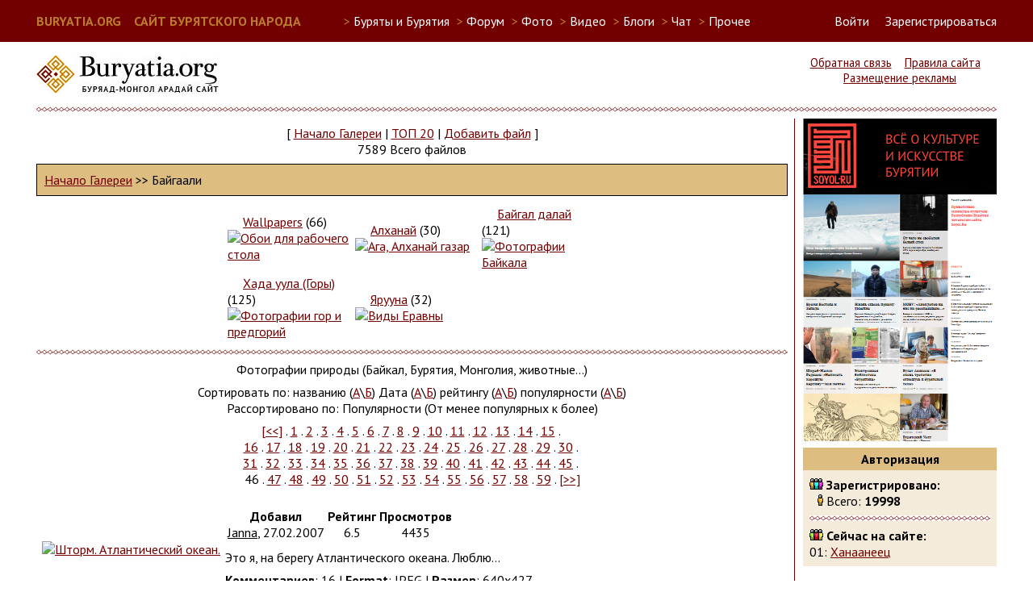

--- FILE ---
content_type: text/html; charset=UTF-8
request_url: https://buryatia.org/modules.php?op=modload&name=My_eGallery&file=index&do=showgall&gid=4&offset=270&orderby=hitsA
body_size: 8070
content:
<!DOCTYPE html>
<HTML>
<HEAD>
<TITLE>Сайт бурятского народа - Фотогалерея</TITLE>
<META NAME="DESCRIPTION" CONTENT="Сайт бурятского народа - Фотогалерея">
<meta charset="utf-8" />
<meta name="keywords" content="Бурятия, Buryatia, буддизм, Байкал, Baikal, Ulan-Ude, Улан-Удэ, буряты, бурятский" />
<meta name="robots" content="index, follow" />
<script src="https://ajax.googleapis.com/ajax/libs/jquery/2.1.3/jquery.min.js"></script>
<script>
  (function(i,s,o,g,r,a,m){i['GoogleAnalyticsObject']=r;i[r]=i[r]||function(){
  (i[r].q=i[r].q||[]).push(arguments)},i[r].l=1*new Date();a=s.createElement(o),
  m=s.getElementsByTagName(o)[0];a.async=1;a.src=g;m.parentNode.insertBefore(a,m)
  })(window,document,'script','//www.google-analytics.com/analytics.js','ga');

  ga('create', 'UA-260428-1', 'auto');
  ga('send', 'pageview');

</script>
<script type="text/javascript">
  function blockborder()
  {
    if (jQuery("#leftside").height() < jQuery("#rightside").height())
    {
      jQuery("#leftside").height(jQuery("#rightside").height());
    }
  }

  jQuery(document).ready(function()
  {
     blockborder();
  });
</script>
<link REL="shortcut icon" HREF="/images/favicon.ico" TYPE="image/x-icon">
<LINK REL="StyleSheet" HREF="/themes/sbn5/style/style.css" TYPE="text/css">
</HEAD>
<BODY>
<script type="text/javascript">
(function (d, w, c) {
    (w[c] = w[c] || []).push(function() {
        try {
            w.yaCounter28487181 = new Ya.Metrika({id:28487181,
                    webvisor:true,
                    clickmap:true,
                    trackLinks:true,
                    accurateTrackBounce:true});
        } catch(e) { }
    });

    var n = d.getElementsByTagName("script")[0],
        s = d.createElement("script"),
        f = function () { n.parentNode.insertBefore(s, n); };
    s.type = "text/javascript";
    s.async = true;
    s.src = (d.location.protocol == "https:" ? "https:" : "http:") + "//mc.yandex.ru/metrika/watch.js";

    if (w.opera == "[object Opera]") {
        d.addEventListener("DOMContentLoaded", f, false);
    } else { f(); }
})(document, window, "yandex_metrika_callbacks");
</script>
<noscript><div><img src="//mc.yandex.ru/watch/28487181" style="position:absolute; left:-9999px;" alt="" /></div></noscript>
  <div id="userbarfull">
  <div id="userbar">
    <div style="float:left; margin-right: 50px;">
      <a href="/" style="font-size:12pt; font-weight: bold; color:#b97d2b;">BURYATIA.ORG &nbsp;&nbsp; САЙТ БУРЯТСКОГО НАРОДА</a>
    </div>
    <div>
    <ul id="sitemenu">
      <li><span style="color:#b97d2b">&gt;</span> Буряты и Бурятия
        <ul>
          <li><a href="http://soyol.ru/" target="_blank">Soyol. Всё о культуре и искусстве Бурятии</a></li>
          <li><a href="http://buryad.fm/" target="_blank">Buryad.FM. Интернет-радио бурятской музыки</a></li>
          <!--<li><a href="http://radionutag.ru/" target="_blank">Радио Нютаг. Интернет-радио бурятской музыки</a></li>-->
          <li><a href="http://buryadxelen.com/" target="_blank">Электронный учебник бурятского языка</a></li>
          <li><a href="http://nomoihan.com/" target="_blank">Буряад Монгол Номойhан. Бурятская литература</a></li>
          <li><a href="http://buryat-lang.ru/" target="_blank">"Этигэл". Бурятско-русский онлайн словарь БГУ</a></li>
          <!--<li><a href="http://www.uulen.ru/" target="_blank">"Үүлэн". Бурятско-русский онлайн словарь</a></li>-->
          <li><a href="http://www.burweb.ru/" target="_blank">Бурятские книги. Burweb</a></li>
          <li><a href="http://bxr.wikipedia.org/" target="_blank">Бурятская Wikipedia</a></li>
          <li><a href="http://nom.buryat-lang.ru/" target="_blank">Учебник бурятского языка</a></li>
          <!--<li><a href="http://bayalig.ru/" target="_blank">Национальное телевидение Баялиг</a></li>-->
          <li><a href="http://ehehelen.ru/" target="_blank">Эхэ хэлэн - манай баялиг. Конкурсы бурятского языка</a></li>
          <li><a href="/applications.php">Бурятские мобильные приложения</a></li>
          <li><a href="/modules.php?name=Video&cat=11">Видео-уроки бурятского языка</a></li>
        </ul>
      </li>
      <li><span style="color:#b97d2b">&gt;</span> <a href="/modules.php?name=Forums">Форум</a></li>
      <li><span style="color:#b97d2b">&gt;</span> Фото
        <ul>
          <li><a href="/modules.php?name=My_eGallery">Новое</a></li>
          <li><a href="/modules.php?op=modload&name=My_eGallery&file=index&do=top">Лучшее</a></li>
          <li><a href="/modules.php?name=Flickr">Фото Бурятии в Flickr</a></li>
          <li><a href="/modules.php?name=Panoramio">Фото Бурятии в Panoramio</a></li>
          <li><a href="/modules.php?name=Instagram">Фото Бурятии в Instagram</a></li>
          <li><a href="/modules.php?name=YandexFotki">Фото Бурятии в Яндекс-фотки</a></li>
          <li><a href="https://basagan.buryatia.org/">Мүнөөдэрэй басаган</a></li>
        </ul>
      <li><span style="color:#b97d2b">&gt;</span> <a href="/modules.php?name=Video">Видео</a></li>
      <li><span style="color:#b97d2b">&gt;</span> <a href="/modules.php?name=Journal">Блоги</a></li>
      <li><span style="color:#b97d2b">&gt;</span> <a href="/modules.php?name=SPChat">Чат</a></li>
      <li><span style="color:#b97d2b">&gt;</span> Прочее
        <ul>
          <li><a href="/modules.php?name=NukeC">Объявления</a></li>
          <li><a href="/modules.php?name=Downloads">Файлы</a></li>
          <li><a href="/modules.php?name=Web_Links">Ссылки</a></li>
          <li><a href="/modules.php?name=Horoscope">Гороскоп зодиак</a></li>
          <li><a href="/modules.php?name=TibetHoroscope">Тибетский гороскоп</a></li>
          <li><a href="/modules.php?name=NukeJokes">Анекдоты</a></li>
          <li><a href="/modules.php?name=Games">Игры</a></li>
          <!--<li><a href="/modules.php?name=Maps">Карты</a></li>-->
          <li><a href="/modules.php?name=4ncalendar">Календарь</a></li>
          <li><a href="https://chat.buryatia.org/">Чат 2</a></li>
        </ul>
      <li>
    </ul>
    </div>
    <div id="loginbar" style="display: inline; float:right;">
      <a href="modules.php?name=Your_Account" id="linkloginform" onclick="showloginform()">Войти</a> &nbsp; &nbsp; <a href="modules.php?name=Your_Account&op=new_user">Зарегистрироваться</a>
    </div>
    <a name="lf"></a><div id="loginform">
      <form action="/modules.php?name=Your_Account" method="post">
        <input type="text" name="username" maxlength="25" class="loginforminput"><label for="username"> &nbsp; логин</label><br/>
        <input type="password" name="user_password" maxlength="20" class="loginforminput"><label for="user_password"> &nbsp; пароль</label><br/><br/>
        <input type="hidden" name="op" value="login">
        <input type="hidden" name="redirect" value="/modules.php?op=modload&name=My_eGallery&file=index&do=showgall&gid=4&offset=270&orderby=hitsA">
        <input type="submit" value="Войти"> &nbsp;&nbsp;<a href="" onClick="document.getElementById('loginform').style.display = 'none';" style="color:#720000">Закрыть</a>
      </form>
    </div>
    <script type="text/javascript">
      document.getElementById('linkloginform').href = "#lf";
      function showloginform() {
      	slf = document.getElementById('loginform');
      	slf.style.left = window.innerWidth-((window.innerWidth-1190)/2)-220+'px';
      	slf.style.display = 'block';
      }
    </script>
  </div>
  </div>

  <div id="headerleft">
    <a href="/"><img src="/themes/sbn5/images/logo.jpg" alt="Логотип buryatia.org"></a>
  </div>

  <div id="headerright">
    <a href="modules.php?name=Feedback">Обратная связь</a> &nbsp;&nbsp; <a href="/rules.php">Правила сайта</a> &nbsp;&nbsp; <a href="/adv.php">Размещение рекламы</a>
  </div>
  <div style="clear: both;"><hr/></div>
  <div id="content">
    <div id="leftside">
<div class="Block1">
<p align="center"><p align=center><font class="V">[ </font> <a class="V" href="modules.php?op=modload&name=My_eGallery&file=index">Начало Галереи</a> <font class="V">|</font> <a class="V" href="modules.php?op=modload&name=My_eGallery&file=index&do=top">TOП 20</a> <font class="V">|</font> <a class="V" href="modules.php?op=modload&name=My_eGallery&file=index&do=upload">Добавить файл</a> <font class="V"> ]</font><br><font class="V">7589 Всего файлов</font></p></p><p align="center"><table width=100% border=0 cellspacing=1 cellpadding=0 bgcolor=black><tr><td><table width=100% border=0 cellspacing=1 cellpadding=8 bgcolor="#DDBD80"><tr><td><a class="V" href="modules.php?op=modload&name=My_eGallery&file=index">Начало Галереи</a><font class="V"> &gt;&gt; Байгаали</font></td></tr></table></td></tr></table></p><p align="center"><table border="0" width="50%" align="center" cellpadding="2"><tr><td width="34%"><font class="V"><img src="modules/My_eGallery/images/folder.gif" width=15 height=13 border=0> <a class="V" href="modules.php?op=modload&name=My_eGallery&file=index&do=showgall&gid=24">Wallpapers</a> (66)  
</font>
<br><a class="V" href="modules.php?op=modload&name=My_eGallery&file=index&do=showgall&gid=24"><img src="modules/My_eGallery/gallery/nature/naturewallpapers/gallery.gif" width="40" border="0" alt="Обои для рабочего стола"></a></td><td width="34%"><font class="V"><img src="modules/My_eGallery/images/folder.gif" width=15 height=13 border=0> <a class="V" href="modules.php?op=modload&name=My_eGallery&file=index&do=showgall&gid=82">Алханай</a> (30)  
</font>
<br><a class="V" href="modules.php?op=modload&name=My_eGallery&file=index&do=showgall&gid=82"><img src="modules/My_eGallery/gallery/nature/naturealkhanai/tamgaDGskan79x79pix.gif" width="40" border="0" alt="Ага, Алханай газар"></a></td><td width="34%"><font class="V"><img src="modules/My_eGallery/images/folder.gif" width=15 height=13 border=0> <a class="V" href="modules.php?op=modload&name=My_eGallery&file=index&do=showgall&gid=18">Байгал далай</a> (121)  
</font>
<br><a class="V" href="modules.php?op=modload&name=My_eGallery&file=index&do=showgall&gid=18"><img src="modules/My_eGallery/gallery/nature/Baikal/gallery.gif" width="40" border="0" alt="Фотографии Байкала"></a></td></tr><tr><td width="34%"><font class="V"><img src="modules/My_eGallery/images/folder.gif" width=15 height=13 border=0> <a class="V" href="modules.php?op=modload&name=My_eGallery&file=index&do=showgall&gid=19">Хада уула (Горы)</a> (125)  
</font>
<br><a class="V" href="modules.php?op=modload&name=My_eGallery&file=index&do=showgall&gid=19"><img src="modules/My_eGallery/gallery/nature/mountain/gallery.gif" width="40" border="0" alt="Фотографии гор и предгорий"></a></td><td width="34%"><font class="V"><img src="modules/My_eGallery/images/folder.gif" width=15 height=13 border=0> <a class="V" href="modules.php?op=modload&name=My_eGallery&file=index&do=showgall&gid=75">Ярууна</a> (32)  
</font>
<br><a class="V" href="modules.php?op=modload&name=My_eGallery&file=index&do=showgall&gid=75"><img src="modules/My_eGallery/gallery/nature/natureYaruuna/gallery.gif" width="40" border="0" alt="Виды Еравны"></a></td></tr></table><hr></p><p align="center"><font class="V">Фотографии природы (Байкал, Бурятия, Монголия, животные...)</font></p>
<p align="center"><font class="tiny">Сортировать по: названию (<a class="V" href="modules.php?op=modload&name=My_eGallery&file=index&do=showgall&gid=4&offset=&orderby=titleA">А</a>\<a href="modules.php?op=modload&name=My_eGallery&file=index&do=showgall&gid=4&offset=&orderby=titleD">Б</a>) Дата (<a class="V" href="modules.php?op=modload&name=My_eGallery&file=index&do=showgall&gid=4&offset=&orderby=dateA">А</a>\<a href="modules.php?op=modload&name=My_eGallery&file=index&do=showgall&gid=4&offset=&orderby=dateD">Б</a>) рейтингу (<a class="V" href="modules.php?op=modload&name=My_eGallery&file=index&do=showgall&gid=4&offset=&orderby=ratingA">А</a>\<a href="modules.php?op=modload&name=My_eGallery&file=index&do=showgall&gid=4&offset=&orderby=ratingD">Б</a>) популярности (<a class="V" href="modules.php?op=modload&name=My_eGallery&file=index&do=showgall&gid=4&offset=&orderby=hitsA">А</a>\<a href="modules.php?op=modload&name=My_eGallery&file=index&do=showgall&gid=4&offset=&orderby=hitsD">Б</a>) <br>Рассортировано по: Популярности (От менее популярных к более)</font></p><p align="center"><a class="V" href="modules.php?op=modload&name=My_eGallery&file=index&do=showgall&gid=4&offset=264&orderby=hitsA">[&lt;&lt;]</a>&nbsp;.&nbsp;<a class="V" href="modules.php?op=modload&name=My_eGallery&file=index&do=showgall&gid=4&offset=0&orderby=hitsA">1</a>&nbsp;.&nbsp;<a class="V" href="modules.php?op=modload&name=My_eGallery&file=index&do=showgall&gid=4&offset=6&orderby=hitsA">2</a>&nbsp;.&nbsp;<a class="V" href="modules.php?op=modload&name=My_eGallery&file=index&do=showgall&gid=4&offset=12&orderby=hitsA">3</a>&nbsp;.&nbsp;<a class="V" href="modules.php?op=modload&name=My_eGallery&file=index&do=showgall&gid=4&offset=18&orderby=hitsA">4</a>&nbsp;.&nbsp;<a class="V" href="modules.php?op=modload&name=My_eGallery&file=index&do=showgall&gid=4&offset=24&orderby=hitsA">5</a>&nbsp;.&nbsp;<a class="V" href="modules.php?op=modload&name=My_eGallery&file=index&do=showgall&gid=4&offset=30&orderby=hitsA">6</a>&nbsp;.&nbsp;<a class="V" href="modules.php?op=modload&name=My_eGallery&file=index&do=showgall&gid=4&offset=36&orderby=hitsA">7</a>&nbsp;.&nbsp;<a class="V" href="modules.php?op=modload&name=My_eGallery&file=index&do=showgall&gid=4&offset=42&orderby=hitsA">8</a>&nbsp;.&nbsp;<a class="V" href="modules.php?op=modload&name=My_eGallery&file=index&do=showgall&gid=4&offset=48&orderby=hitsA">9</a>&nbsp;.&nbsp;<a class="V" href="modules.php?op=modload&name=My_eGallery&file=index&do=showgall&gid=4&offset=54&orderby=hitsA">10</a>&nbsp;.&nbsp;<a class="V" href="modules.php?op=modload&name=My_eGallery&file=index&do=showgall&gid=4&offset=60&orderby=hitsA">11</a>&nbsp;.&nbsp;<a class="V" href="modules.php?op=modload&name=My_eGallery&file=index&do=showgall&gid=4&offset=66&orderby=hitsA">12</a>&nbsp;.&nbsp;<a class="V" href="modules.php?op=modload&name=My_eGallery&file=index&do=showgall&gid=4&offset=72&orderby=hitsA">13</a>&nbsp;.&nbsp;<a class="V" href="modules.php?op=modload&name=My_eGallery&file=index&do=showgall&gid=4&offset=78&orderby=hitsA">14</a>&nbsp;.&nbsp;<a class="V" href="modules.php?op=modload&name=My_eGallery&file=index&do=showgall&gid=4&offset=84&orderby=hitsA">15</a>&nbsp;.&nbsp;<br><a class="V" href="modules.php?op=modload&name=My_eGallery&file=index&do=showgall&gid=4&offset=90&orderby=hitsA">16</a>&nbsp;.&nbsp;<a class="V" href="modules.php?op=modload&name=My_eGallery&file=index&do=showgall&gid=4&offset=96&orderby=hitsA">17</a>&nbsp;.&nbsp;<a class="V" href="modules.php?op=modload&name=My_eGallery&file=index&do=showgall&gid=4&offset=102&orderby=hitsA">18</a>&nbsp;.&nbsp;<a class="V" href="modules.php?op=modload&name=My_eGallery&file=index&do=showgall&gid=4&offset=108&orderby=hitsA">19</a>&nbsp;.&nbsp;<a class="V" href="modules.php?op=modload&name=My_eGallery&file=index&do=showgall&gid=4&offset=114&orderby=hitsA">20</a>&nbsp;.&nbsp;<a class="V" href="modules.php?op=modload&name=My_eGallery&file=index&do=showgall&gid=4&offset=120&orderby=hitsA">21</a>&nbsp;.&nbsp;<a class="V" href="modules.php?op=modload&name=My_eGallery&file=index&do=showgall&gid=4&offset=126&orderby=hitsA">22</a>&nbsp;.&nbsp;<a class="V" href="modules.php?op=modload&name=My_eGallery&file=index&do=showgall&gid=4&offset=132&orderby=hitsA">23</a>&nbsp;.&nbsp;<a class="V" href="modules.php?op=modload&name=My_eGallery&file=index&do=showgall&gid=4&offset=138&orderby=hitsA">24</a>&nbsp;.&nbsp;<a class="V" href="modules.php?op=modload&name=My_eGallery&file=index&do=showgall&gid=4&offset=144&orderby=hitsA">25</a>&nbsp;.&nbsp;<a class="V" href="modules.php?op=modload&name=My_eGallery&file=index&do=showgall&gid=4&offset=150&orderby=hitsA">26</a>&nbsp;.&nbsp;<a class="V" href="modules.php?op=modload&name=My_eGallery&file=index&do=showgall&gid=4&offset=156&orderby=hitsA">27</a>&nbsp;.&nbsp;<a class="V" href="modules.php?op=modload&name=My_eGallery&file=index&do=showgall&gid=4&offset=162&orderby=hitsA">28</a>&nbsp;.&nbsp;<a class="V" href="modules.php?op=modload&name=My_eGallery&file=index&do=showgall&gid=4&offset=168&orderby=hitsA">29</a>&nbsp;.&nbsp;<a class="V" href="modules.php?op=modload&name=My_eGallery&file=index&do=showgall&gid=4&offset=174&orderby=hitsA">30</a>&nbsp;.&nbsp;<br><a class="V" href="modules.php?op=modload&name=My_eGallery&file=index&do=showgall&gid=4&offset=180&orderby=hitsA">31</a>&nbsp;.&nbsp;<a class="V" href="modules.php?op=modload&name=My_eGallery&file=index&do=showgall&gid=4&offset=186&orderby=hitsA">32</a>&nbsp;.&nbsp;<a class="V" href="modules.php?op=modload&name=My_eGallery&file=index&do=showgall&gid=4&offset=192&orderby=hitsA">33</a>&nbsp;.&nbsp;<a class="V" href="modules.php?op=modload&name=My_eGallery&file=index&do=showgall&gid=4&offset=198&orderby=hitsA">34</a>&nbsp;.&nbsp;<a class="V" href="modules.php?op=modload&name=My_eGallery&file=index&do=showgall&gid=4&offset=204&orderby=hitsA">35</a>&nbsp;.&nbsp;<a class="V" href="modules.php?op=modload&name=My_eGallery&file=index&do=showgall&gid=4&offset=210&orderby=hitsA">36</a>&nbsp;.&nbsp;<a class="V" href="modules.php?op=modload&name=My_eGallery&file=index&do=showgall&gid=4&offset=216&orderby=hitsA">37</a>&nbsp;.&nbsp;<a class="V" href="modules.php?op=modload&name=My_eGallery&file=index&do=showgall&gid=4&offset=222&orderby=hitsA">38</a>&nbsp;.&nbsp;<a class="V" href="modules.php?op=modload&name=My_eGallery&file=index&do=showgall&gid=4&offset=228&orderby=hitsA">39</a>&nbsp;.&nbsp;<a class="V" href="modules.php?op=modload&name=My_eGallery&file=index&do=showgall&gid=4&offset=234&orderby=hitsA">40</a>&nbsp;.&nbsp;<a class="V" href="modules.php?op=modload&name=My_eGallery&file=index&do=showgall&gid=4&offset=240&orderby=hitsA">41</a>&nbsp;.&nbsp;<a class="V" href="modules.php?op=modload&name=My_eGallery&file=index&do=showgall&gid=4&offset=246&orderby=hitsA">42</a>&nbsp;.&nbsp;<a class="V" href="modules.php?op=modload&name=My_eGallery&file=index&do=showgall&gid=4&offset=252&orderby=hitsA">43</a>&nbsp;.&nbsp;<a class="V" href="modules.php?op=modload&name=My_eGallery&file=index&do=showgall&gid=4&offset=258&orderby=hitsA">44</a>&nbsp;.&nbsp;<a class="V" href="modules.php?op=modload&name=My_eGallery&file=index&do=showgall&gid=4&offset=264&orderby=hitsA">45</a>&nbsp;.&nbsp;<br><font class="V">46&nbsp;.&nbsp;</font><a class="V" href="modules.php?op=modload&name=My_eGallery&file=index&do=showgall&gid=4&offset=276&orderby=hitsA">47</a>&nbsp;.&nbsp;<a class="V" href="modules.php?op=modload&name=My_eGallery&file=index&do=showgall&gid=4&offset=282&orderby=hitsA">48</a>&nbsp;.&nbsp;<a class="V" href="modules.php?op=modload&name=My_eGallery&file=index&do=showgall&gid=4&offset=288&orderby=hitsA">49</a>&nbsp;.&nbsp;<a class="V" href="modules.php?op=modload&name=My_eGallery&file=index&do=showgall&gid=4&offset=294&orderby=hitsA">50</a>&nbsp;.&nbsp;<a class="V" href="modules.php?op=modload&name=My_eGallery&file=index&do=showgall&gid=4&offset=300&orderby=hitsA">51</a>&nbsp;.&nbsp;<a class="V" href="modules.php?op=modload&name=My_eGallery&file=index&do=showgall&gid=4&offset=306&orderby=hitsA">52</a>&nbsp;.&nbsp;<a class="V" href="modules.php?op=modload&name=My_eGallery&file=index&do=showgall&gid=4&offset=312&orderby=hitsA">53</a>&nbsp;.&nbsp;<a class="V" href="modules.php?op=modload&name=My_eGallery&file=index&do=showgall&gid=4&offset=318&orderby=hitsA">54</a>&nbsp;.&nbsp;<a class="V" href="modules.php?op=modload&name=My_eGallery&file=index&do=showgall&gid=4&offset=324&orderby=hitsA">55</a>&nbsp;.&nbsp;<a class="V" href="modules.php?op=modload&name=My_eGallery&file=index&do=showgall&gid=4&offset=330&orderby=hitsA">56</a>&nbsp;.&nbsp;<a class="V" href="modules.php?op=modload&name=My_eGallery&file=index&do=showgall&gid=4&offset=336&orderby=hitsA">57</a>&nbsp;.&nbsp;<a class="V" href="modules.php?op=modload&name=My_eGallery&file=index&do=showgall&gid=4&offset=342&orderby=hitsA">58</a>&nbsp;.&nbsp;<a class="V" href="modules.php?op=modload&name=My_eGallery&file=index&do=showgall&gid=4&offset=348&orderby=hitsA">59</a>&nbsp;.&nbsp;<a class="V" href="modules.php?op=modload&name=My_eGallery&file=index&do=showgall&gid=4&offset=276&orderby=hitsA">[&gt;&gt;]</a></p><table border="0" width="100%" align="center" cellpadding="2"><tr><td width="100%"><table border="0" cellpadding="3" cellspacing="0">
<tr>
 <td>
  <a class="V" href="modules.php?op=modload&name=My_eGallery&file=index&do=showpic&pid=5098&orderby=hitsA"><img src="modules/My_eGallery/gallery/nature/thumb/Altantic_Ocean.jpg" width="200" alt="Шторм. Атлантический океан." border="0" align="MIDDLE"></a>
 </td>
 <td valign="top">
 <p>
  <table>
  <tr>
   <td align="center"><font class="V"><b>Добавил</b></font><br><u>Janna</u>, <font class="V">27.02.2007</font></td>
   <td align="center"><font class="V"><b>Рейтинг</b><br>6.5</font></td>
   <td align="center"><font class="V"><b>Просмотров</b><br>4435</font></td>
   <td align="center"></td>
  </tr>
 </table>
 </p>
 <p><font class="V">Это я, на берегу Атлантического океана. Люблю...</font>
</p>
 <p><font class="V"><b>Комментариев</b>: 16</font> | <font class="V"><b>Format</b>: JPEG</font> | <font class="V"><b>Размер</b>: 640x427</font></p>
 </td>
</tr>
</table></td></tr><tr><td width="100%"><table border="0" cellpadding="3" cellspacing="0">
<tr>
 <td>
  <a class="V" href="modules.php?op=modload&name=My_eGallery&file=index&do=showpic&pid=6383&orderby=hitsA"><img src="modules/My_eGallery/gallery/nature/thumb/leksa391808_p9140136.jpg" width="200" alt="Байкал" border="0" align="MIDDLE"></a>
 </td>
 <td valign="top">
 <p>
  <table>
  <tr>
   <td align="center"><font class="V"><b>Добавил</b></font><br><u>Leksa</u>, <font class="V">21.11.2007</font></td>
   <td align="center"><font class="V"><b>Рейтинг</b><br>5.66</font></td>
   <td align="center"><font class="V"><b>Просмотров</b><br>4439</font></td>
   <td align="center"></td>
  </tr>
 </table>
 </p>
 <p><font class="V">Ну где еще можно увидеть такую красоту, такое...</font>
</p>
 <p><font class="V"><b>Комментариев</b>: 8</font> | <font class="V"><b>Format</b>: JPEG</font> | <font class="V"><b>Размер</b>: 1200x900</font></p>
 </td>
</tr>
</table></td></tr><tr><td width="100%"><table border="0" cellpadding="3" cellspacing="0">
<tr>
 <td>
  <a class="V" href="modules.php?op=modload&name=My_eGallery&file=index&do=showpic&pid=1606&orderby=hitsA"><img src="modules/My_eGallery/gallery/nature/thumb/Sayan_Mounts_05_.JPG" width="200" alt="Саяны" border="0" align="MIDDLE"></a>
 </td>
 <td valign="top">
 <p>
  <table>
  <tr>
   <td align="center"><font class="V"><b>Добавил</b></font><br><u>delpiero</u>, <font class="V">18.07.2005</font></td>
   <td align="center"><font class="V"><b>Рейтинг</b><br>5</font></td>
   <td align="center"><font class="V"><b>Просмотров</b><br>4441</font></td>
   <td align="center"></td>
  </tr>
 </table>
 </p>
 <p><font class="V">Ну что, собственно, еще добавлять - наслаждайтесь!</font>
</p>
 <p><font class="V"><b>Комментариев</b>: 5</font> | <font class="V"><b>Format</b>: JPEG</font> | <font class="V"><b>Размер</b>: 448x336</font></p>
 </td>
</tr>
</table></td></tr><tr><td width="100%"><table border="0" cellpadding="3" cellspacing="0">
<tr>
 <td>
  <a class="V" href="modules.php?op=modload&name=My_eGallery&file=index&do=showpic&pid=1285&orderby=hitsA"><img src="modules/My_eGallery/gallery/nature/thumb/dinosaur.jpg" width="200" alt="Динозавры" border="0" align="MIDDLE"></a>
 </td>
 <td valign="top">
 <p>
  <table>
  <tr>
   <td align="center"><font class="V"><b>Добавил</b></font><br><u>enhd</u>, <font class="V">05.04.2005</font></td>
   <td align="center"><font class="V"><b>Рейтинг</b><br>0</font></td>
   <td align="center"><font class="V"><b>Просмотров</b><br>4442</font></td>
   <td align="center"></td>
  </tr>
 </table>
 </p>
 <p><font class="V">Динозавровая кость на долине...</font>
</p>
 <p><font class="V"><b>Комментариев</b>: 5</font> | <font class="V"><b>Format</b>: JPEG</font> | <font class="V"><b>Размер</b>: 480x640</font></p>
 </td>
</tr>
</table></td></tr><tr><td width="100%"><table border="0" cellpadding="3" cellspacing="0">
<tr>
 <td>
  <a class="V" href="modules.php?op=modload&name=My_eGallery&file=index&do=showpic&pid=5742&orderby=hitsA"><img src="modules/My_eGallery/gallery/nature/thumb/enhd466923_mongolia05.jpg" width="200" alt="Родина" border="0" align="MIDDLE"></a>
 </td>
 <td valign="top">
 <p>
  <table>
  <tr>
   <td align="center"><font class="V"><b>Добавил</b></font><br><u>enhd</u>, <font class="V">22.06.2007</font></td>
   <td align="center"><font class="V"><b>Рейтинг</b><br>5.5</font></td>
   <td align="center"><font class="V"><b>Просмотров</b><br>4444</font></td>
   <td align="center"></td>
  </tr>
 </table>
 </p>
 <p><font class="V">Монгол эх орон - Родина моя Монголия.</font>
</p>
 <p><font class="V"><b>Комментариев</b>: 8</font> | <font class="V"><b>Format</b>: JPEG</font> | <font class="V"><b>Размер</b>: 551x338</font></p>
 </td>
</tr>
</table></td></tr><tr><td width="100%"><table border="0" cellpadding="3" cellspacing="0">
<tr>
 <td>
  <a class="V" href="modules.php?op=modload&name=My_eGallery&file=index&do=showpic&pid=6306&orderby=hitsA"><img src="modules/My_eGallery/gallery/nature/thumb/horidoimergen_2214622_img_1596.jpg" width="200" alt="Hubusgul dalai" border="0" align="MIDDLE"></a>
 </td>
 <td valign="top">
 <p>
  <table>
  <tr>
   <td align="center"><font class="V"><b>Добавил</b></font><br><u>HORIDOIMERGEN_2</u>, <font class="V">28.10.2007</font></td>
   <td align="center"><font class="V"><b>Рейтинг</b><br>6</font></td>
   <td align="center"><font class="V"><b>Просмотров</b><br>4446</font></td>
   <td align="center"></td>
  </tr>
 </table>
 </p>
 <p><font class="V">Hubusgul dalaie zah hizgaarni haragdnagui. Baigal shengi huretei.</font>
</p>
 <p><font class="V"><b>Комментариев</b>: 2</font> | <font class="V"><b>Format</b>: JPEG</font> | <font class="V"><b>Размер</b>: 800x600</font></p>
 </td>
</tr>
</table></td></tr><tr></tr></table><center><br><a class="V" href="modules.php?op=modload&name=My_eGallery&file=index&do=showgall&gid=4&offset=264&orderby=hitsA">[&lt;&lt;]</a>&nbsp;.&nbsp;<a class="V" href="modules.php?op=modload&name=My_eGallery&file=index&do=showgall&gid=4&offset=0&orderby=hitsA">1</a>&nbsp;.&nbsp;<a class="V" href="modules.php?op=modload&name=My_eGallery&file=index&do=showgall&gid=4&offset=6&orderby=hitsA">2</a>&nbsp;.&nbsp;<a class="V" href="modules.php?op=modload&name=My_eGallery&file=index&do=showgall&gid=4&offset=12&orderby=hitsA">3</a>&nbsp;.&nbsp;<a class="V" href="modules.php?op=modload&name=My_eGallery&file=index&do=showgall&gid=4&offset=18&orderby=hitsA">4</a>&nbsp;.&nbsp;<a class="V" href="modules.php?op=modload&name=My_eGallery&file=index&do=showgall&gid=4&offset=24&orderby=hitsA">5</a>&nbsp;.&nbsp;<a class="V" href="modules.php?op=modload&name=My_eGallery&file=index&do=showgall&gid=4&offset=30&orderby=hitsA">6</a>&nbsp;.&nbsp;<a class="V" href="modules.php?op=modload&name=My_eGallery&file=index&do=showgall&gid=4&offset=36&orderby=hitsA">7</a>&nbsp;.&nbsp;<a class="V" href="modules.php?op=modload&name=My_eGallery&file=index&do=showgall&gid=4&offset=42&orderby=hitsA">8</a>&nbsp;.&nbsp;<a class="V" href="modules.php?op=modload&name=My_eGallery&file=index&do=showgall&gid=4&offset=48&orderby=hitsA">9</a>&nbsp;.&nbsp;<a class="V" href="modules.php?op=modload&name=My_eGallery&file=index&do=showgall&gid=4&offset=54&orderby=hitsA">10</a>&nbsp;.&nbsp;<a class="V" href="modules.php?op=modload&name=My_eGallery&file=index&do=showgall&gid=4&offset=60&orderby=hitsA">11</a>&nbsp;.&nbsp;<a class="V" href="modules.php?op=modload&name=My_eGallery&file=index&do=showgall&gid=4&offset=66&orderby=hitsA">12</a>&nbsp;.&nbsp;<a class="V" href="modules.php?op=modload&name=My_eGallery&file=index&do=showgall&gid=4&offset=72&orderby=hitsA">13</a>&nbsp;.&nbsp;<a class="V" href="modules.php?op=modload&name=My_eGallery&file=index&do=showgall&gid=4&offset=78&orderby=hitsA">14</a>&nbsp;.&nbsp;<a class="V" href="modules.php?op=modload&name=My_eGallery&file=index&do=showgall&gid=4&offset=84&orderby=hitsA">15</a>&nbsp;.&nbsp;<br><a class="V" href="modules.php?op=modload&name=My_eGallery&file=index&do=showgall&gid=4&offset=90&orderby=hitsA">16</a>&nbsp;.&nbsp;<a class="V" href="modules.php?op=modload&name=My_eGallery&file=index&do=showgall&gid=4&offset=96&orderby=hitsA">17</a>&nbsp;.&nbsp;<a class="V" href="modules.php?op=modload&name=My_eGallery&file=index&do=showgall&gid=4&offset=102&orderby=hitsA">18</a>&nbsp;.&nbsp;<a class="V" href="modules.php?op=modload&name=My_eGallery&file=index&do=showgall&gid=4&offset=108&orderby=hitsA">19</a>&nbsp;.&nbsp;<a class="V" href="modules.php?op=modload&name=My_eGallery&file=index&do=showgall&gid=4&offset=114&orderby=hitsA">20</a>&nbsp;.&nbsp;<a class="V" href="modules.php?op=modload&name=My_eGallery&file=index&do=showgall&gid=4&offset=120&orderby=hitsA">21</a>&nbsp;.&nbsp;<a class="V" href="modules.php?op=modload&name=My_eGallery&file=index&do=showgall&gid=4&offset=126&orderby=hitsA">22</a>&nbsp;.&nbsp;<a class="V" href="modules.php?op=modload&name=My_eGallery&file=index&do=showgall&gid=4&offset=132&orderby=hitsA">23</a>&nbsp;.&nbsp;<a class="V" href="modules.php?op=modload&name=My_eGallery&file=index&do=showgall&gid=4&offset=138&orderby=hitsA">24</a>&nbsp;.&nbsp;<a class="V" href="modules.php?op=modload&name=My_eGallery&file=index&do=showgall&gid=4&offset=144&orderby=hitsA">25</a>&nbsp;.&nbsp;<a class="V" href="modules.php?op=modload&name=My_eGallery&file=index&do=showgall&gid=4&offset=150&orderby=hitsA">26</a>&nbsp;.&nbsp;<a class="V" href="modules.php?op=modload&name=My_eGallery&file=index&do=showgall&gid=4&offset=156&orderby=hitsA">27</a>&nbsp;.&nbsp;<a class="V" href="modules.php?op=modload&name=My_eGallery&file=index&do=showgall&gid=4&offset=162&orderby=hitsA">28</a>&nbsp;.&nbsp;<a class="V" href="modules.php?op=modload&name=My_eGallery&file=index&do=showgall&gid=4&offset=168&orderby=hitsA">29</a>&nbsp;.&nbsp;<a class="V" href="modules.php?op=modload&name=My_eGallery&file=index&do=showgall&gid=4&offset=174&orderby=hitsA">30</a>&nbsp;.&nbsp;<br><a class="V" href="modules.php?op=modload&name=My_eGallery&file=index&do=showgall&gid=4&offset=180&orderby=hitsA">31</a>&nbsp;.&nbsp;<a class="V" href="modules.php?op=modload&name=My_eGallery&file=index&do=showgall&gid=4&offset=186&orderby=hitsA">32</a>&nbsp;.&nbsp;<a class="V" href="modules.php?op=modload&name=My_eGallery&file=index&do=showgall&gid=4&offset=192&orderby=hitsA">33</a>&nbsp;.&nbsp;<a class="V" href="modules.php?op=modload&name=My_eGallery&file=index&do=showgall&gid=4&offset=198&orderby=hitsA">34</a>&nbsp;.&nbsp;<a class="V" href="modules.php?op=modload&name=My_eGallery&file=index&do=showgall&gid=4&offset=204&orderby=hitsA">35</a>&nbsp;.&nbsp;<a class="V" href="modules.php?op=modload&name=My_eGallery&file=index&do=showgall&gid=4&offset=210&orderby=hitsA">36</a>&nbsp;.&nbsp;<a class="V" href="modules.php?op=modload&name=My_eGallery&file=index&do=showgall&gid=4&offset=216&orderby=hitsA">37</a>&nbsp;.&nbsp;<a class="V" href="modules.php?op=modload&name=My_eGallery&file=index&do=showgall&gid=4&offset=222&orderby=hitsA">38</a>&nbsp;.&nbsp;<a class="V" href="modules.php?op=modload&name=My_eGallery&file=index&do=showgall&gid=4&offset=228&orderby=hitsA">39</a>&nbsp;.&nbsp;<a class="V" href="modules.php?op=modload&name=My_eGallery&file=index&do=showgall&gid=4&offset=234&orderby=hitsA">40</a>&nbsp;.&nbsp;<a class="V" href="modules.php?op=modload&name=My_eGallery&file=index&do=showgall&gid=4&offset=240&orderby=hitsA">41</a>&nbsp;.&nbsp;<a class="V" href="modules.php?op=modload&name=My_eGallery&file=index&do=showgall&gid=4&offset=246&orderby=hitsA">42</a>&nbsp;.&nbsp;<a class="V" href="modules.php?op=modload&name=My_eGallery&file=index&do=showgall&gid=4&offset=252&orderby=hitsA">43</a>&nbsp;.&nbsp;<a class="V" href="modules.php?op=modload&name=My_eGallery&file=index&do=showgall&gid=4&offset=258&orderby=hitsA">44</a>&nbsp;.&nbsp;<a class="V" href="modules.php?op=modload&name=My_eGallery&file=index&do=showgall&gid=4&offset=264&orderby=hitsA">45</a>&nbsp;.&nbsp;<br><font class="V">46&nbsp;.&nbsp;</font><a class="V" href="modules.php?op=modload&name=My_eGallery&file=index&do=showgall&gid=4&offset=276&orderby=hitsA">47</a>&nbsp;.&nbsp;<a class="V" href="modules.php?op=modload&name=My_eGallery&file=index&do=showgall&gid=4&offset=282&orderby=hitsA">48</a>&nbsp;.&nbsp;<a class="V" href="modules.php?op=modload&name=My_eGallery&file=index&do=showgall&gid=4&offset=288&orderby=hitsA">49</a>&nbsp;.&nbsp;<a class="V" href="modules.php?op=modload&name=My_eGallery&file=index&do=showgall&gid=4&offset=294&orderby=hitsA">50</a>&nbsp;.&nbsp;<a class="V" href="modules.php?op=modload&name=My_eGallery&file=index&do=showgall&gid=4&offset=300&orderby=hitsA">51</a>&nbsp;.&nbsp;<a class="V" href="modules.php?op=modload&name=My_eGallery&file=index&do=showgall&gid=4&offset=306&orderby=hitsA">52</a>&nbsp;.&nbsp;<a class="V" href="modules.php?op=modload&name=My_eGallery&file=index&do=showgall&gid=4&offset=312&orderby=hitsA">53</a>&nbsp;.&nbsp;<a class="V" href="modules.php?op=modload&name=My_eGallery&file=index&do=showgall&gid=4&offset=318&orderby=hitsA">54</a>&nbsp;.&nbsp;<a class="V" href="modules.php?op=modload&name=My_eGallery&file=index&do=showgall&gid=4&offset=324&orderby=hitsA">55</a>&nbsp;.&nbsp;<a class="V" href="modules.php?op=modload&name=My_eGallery&file=index&do=showgall&gid=4&offset=330&orderby=hitsA">56</a>&nbsp;.&nbsp;<a class="V" href="modules.php?op=modload&name=My_eGallery&file=index&do=showgall&gid=4&offset=336&orderby=hitsA">57</a>&nbsp;.&nbsp;<a class="V" href="modules.php?op=modload&name=My_eGallery&file=index&do=showgall&gid=4&offset=342&orderby=hitsA">58</a>&nbsp;.&nbsp;<a class="V" href="modules.php?op=modload&name=My_eGallery&file=index&do=showgall&gid=4&offset=348&orderby=hitsA">59</a>&nbsp;.&nbsp;<a class="V" href="modules.php?op=modload&name=My_eGallery&file=index&do=showgall&gid=4&offset=276&orderby=hitsA">[&gt;&gt;]</a><br><p align=center><form action="modules.php?op=modload&name=My_eGallery&file=index" method=post><input type=hidden name=do value=search><input type=hidden name=search_picname value=1><input type=hidden name=search_picdesc value=1><input type=hidden name=search_catname value=0><input type=hidden name=search_catdesc value=0><table border=0 cellpadding=2 cellspacing=0><tr><td nowrap><font size=2><b><label for=q>Поиск</label>:</b></font></td><td colspan=2 align=center><font size=2><input type=text name=q id=q size=20 maxlength=255 value=""><input type=submit value="Поиск"></font></td></tr><tr><td>&nbsp;</td><td colspan=2 align=center><font size=2><select name=bool size=1><option value='AND' selected>Все слова [И]</option><option value='OR'>Любое слово [ИЛИ]</option></select></font></td></tr></table></form></p></center></div>
<p align=right><font class="V"></font></p></div><div id="rightside">  <div id="bnr">
<a href="banners.php?op=click&amp;bid=54" target="_blank"><img src="/images/banners/banner_soyol.png" border=0 alt='soyol.ru - всё о культуре и искусстве Бурятии' title='soyol.ru - всё о культуре и искусстве Бурятии'></a>    
  </div>
<div class="blockrightside"><div class="blocktitle"><span class="blocktitletext">Авторизация</span></div><img src=images/blocks/group-2.gif height=14 width=17> <b>Зарегистрировано:</b><br>
<img src=images/blocks/ur-guest.gif height=14 width=17> Всего: <b>19998</b><br>
<hr>
<img src=images/blocks/group-3.gif height=14 width=17> <b>Сейчас на сайте:</b>
<br>
01:&nbsp;<A HREF=modules.php?name=Your_Account&op=userinfo&username=%D0%A5%D0%B0%D0%BD%D0%B0%D0%B0%D0%BD%D0%B5%D0%B5%D1%86>Ханаанеец</a><br>
</div><br/><div class="blockrightside"><div class="blocktitle"><span class="blocktitletext">День в истории</span></div><center><b>В этот день было:</b></center><br><div class=blockcontent></div></div><br/><div class="blockrightside"><div class="blocktitle"><span class="blocktitletext">Календарь</span></div><div style='text-align:center'><span class=content>Событий нет</span><br/>
<br/><TABLE border=0 cellspacing=1 cellpadding=2 style='width:100%'>
<TR>
<TH colspan=7><FORM Name=selectcalendar action='/modules.php'>
<span class=tiny><input type='hidden' name='name' value='4ncalendar'><strong><SELECT Name=calsetmonth onChange="javascript:document.selectcalendar.submit()">
<OPTION selected VALUE='01'>Январь</OPTION>
<OPTION  VALUE='02'>Февраль</OPTION>
<OPTION  VALUE='03'>Март</OPTION>
<OPTION  VALUE='04'>Апрель</OPTION>
<OPTION  VALUE='05'>Май</OPTION>
<OPTION  VALUE='06'>Июнь</OPTION>
<OPTION  VALUE='07'>Июль</OPTION>
<OPTION  VALUE='08'>Август</OPTION>
<OPTION  VALUE='09'>Сентябрь</OPTION>
<OPTION  VALUE='10'>Октябрь</OPTION>
<OPTION  VALUE='11'>Ноябрь</OPTION>
<OPTION  VALUE='12'>Декабрь</OPTION>
</SELECT>
<SELECT NAME=calsetyear onChange="javascript:document.selectcalendar.submit()">
<OPTION  VALUE='2006'>2006</OPTION>
<OPTION  VALUE='2007'>2007</OPTION>
<OPTION  VALUE='2008'>2008</OPTION>
<OPTION  VALUE='2009'>2009</OPTION>
<OPTION  VALUE='2010'>2010</OPTION>
<OPTION  VALUE='2011'>2011</OPTION>
<OPTION  VALUE='2012'>2012</OPTION>
<OPTION  VALUE='2013'>2013</OPTION>
<OPTION  VALUE='2014'>2014</OPTION>
<OPTION  VALUE='2015'>2015</OPTION>
</SELECT></strong></span>
</form>
</th>
</tr>

<TR>
	<TD colspan=4></TD>
	<TD align=center><a href="/modules.php?name=4ncalendar&file=index&Date=01/1/2026&type=day">1</a><br><img src="/modules/4ncalendar/images/events0.gif"></TD>
	<TD align=center><a href="/modules.php?name=4ncalendar&file=index&Date=01/2/2026&type=day">2</a><br><img src="/modules/4ncalendar/images/events0.gif"></TD>
	<TD align=center><a href="/modules.php?name=4ncalendar&file=index&Date=01/3/2026&type=day">3</a><br><img src="/modules/4ncalendar/images/events0.gif"></TD>
</TR>
<TR>
	<TD align=center><a href="/modules.php?name=4ncalendar&file=index&Date=01/4/2026&type=day">4</a><br><img src="/modules/4ncalendar/images/events0.gif"></TD>
	<TD align=center><a href="/modules.php?name=4ncalendar&file=index&Date=01/5/2026&type=day">5</a><br><img src="/modules/4ncalendar/images/events0.gif"></TD>
	<TD align=center><a href="/modules.php?name=4ncalendar&file=index&Date=01/6/2026&type=day">6</a><br><img src="/modules/4ncalendar/images/events0.gif"></TD>
	<TD align=center><a href="/modules.php?name=4ncalendar&file=index&Date=01/7/2026&type=day">7</a><br><img src="/modules/4ncalendar/images/events0.gif"></TD>
	<TD align=center><a href="/modules.php?name=4ncalendar&file=index&Date=01/8/2026&type=day">8</a><br><img src="/modules/4ncalendar/images/events0.gif"></TD>
	<TD align=center><a href="/modules.php?name=4ncalendar&file=index&Date=01/9/2026&type=day">9</a><br><img src="/modules/4ncalendar/images/events0.gif"></TD>
	<TD align=center><a href="/modules.php?name=4ncalendar&file=index&Date=01/10/2026&type=day">10</a><br><img src="/modules/4ncalendar/images/events0.gif"></TD>
</TR>
<TR>
	<TD align=center><a href="/modules.php?name=4ncalendar&file=index&Date=01/11/2026&type=day">11</a><br><img src="/modules/4ncalendar/images/events0.gif"></TD>
	<TD align=center><a href="/modules.php?name=4ncalendar&file=index&Date=01/12/2026&type=day">12</a><br><img src="/modules/4ncalendar/images/events0.gif"></TD>
	<TD align=center><a href="/modules.php?name=4ncalendar&file=index&Date=01/13/2026&type=day">13</a><br><img src="/modules/4ncalendar/images/events0.gif"></TD>
	<TD align=center><a href="/modules.php?name=4ncalendar&file=index&Date=01/14/2026&type=day">14</a><br><img src="/modules/4ncalendar/images/events0.gif"></TD>
	<TD align=center><a href="/modules.php?name=4ncalendar&file=index&Date=01/15/2026&type=day">15</a><br><img src="/modules/4ncalendar/images/events0.gif"></TD>
	<TD align=center><a href="/modules.php?name=4ncalendar&file=index&Date=01/16/2026&type=day">16</a><br><img src="/modules/4ncalendar/images/events0.gif"></TD>
	<TD align=center><a href="/modules.php?name=4ncalendar&file=index&Date=01/17/2026&type=day">17</a><br><img src="/modules/4ncalendar/images/events0.gif"></TD>
</TR>
<TR>
	<TD align=center><a href="/modules.php?name=4ncalendar&file=index&Date=01/18/2026&type=day">18</a><br><img src="/modules/4ncalendar/images/events0.gif"></TD>
	<TD align=center><a href="/modules.php?name=4ncalendar&file=index&Date=01/19/2026&type=day">19</a><br><img src="/modules/4ncalendar/images/events0.gif"></TD>
	<TD align=center><a href="/modules.php?name=4ncalendar&file=index&Date=01/20/2026&type=day">20</a><br><img src="/modules/4ncalendar/images/events0.gif"></TD>
	<TD align=center bgcolor="bisque"><a href="/modules.php?name=4ncalendar&file=index&Date=01/21/2026&type=day">21</a><br><img src="/modules/4ncalendar/images/events0.gif"></TD>
	<TD align=center><a href="/modules.php?name=4ncalendar&file=index&Date=01/22/2026&type=day">22</a><br><img src="/modules/4ncalendar/images/events0.gif"></TD>
	<TD align=center><a href="/modules.php?name=4ncalendar&file=index&Date=01/23/2026&type=day">23</a><br><img src="/modules/4ncalendar/images/events0.gif"></TD>
	<TD align=center><a href="/modules.php?name=4ncalendar&file=index&Date=01/24/2026&type=day">24</a><br><img src="/modules/4ncalendar/images/events0.gif"></TD>
</TR>
<TR>
	<TD align=center><a href="/modules.php?name=4ncalendar&file=index&Date=01/25/2026&type=day">25</a><br><img src="/modules/4ncalendar/images/events0.gif"></TD>
	<TD align=center><a href="/modules.php?name=4ncalendar&file=index&Date=01/26/2026&type=day">26</a><br><img src="/modules/4ncalendar/images/events0.gif"></TD>
	<TD align=center><a href="/modules.php?name=4ncalendar&file=index&Date=01/27/2026&type=day">27</a><br><img src="/modules/4ncalendar/images/events0.gif"></TD>
	<TD align=center><a href="/modules.php?name=4ncalendar&file=index&Date=01/28/2026&type=day">28</a><br><img src="/modules/4ncalendar/images/events0.gif"></TD>
	<TD align=center><a href="/modules.php?name=4ncalendar&file=index&Date=01/29/2026&type=day">29</a><br><img src="/modules/4ncalendar/images/events0.gif"></TD>
	<TD align=center><a href="/modules.php?name=4ncalendar&file=index&Date=01/30/2026&type=day">30</a><br><img src="/modules/4ncalendar/images/events0.gif"></TD>
	<TD align=center><a href="/modules.php?name=4ncalendar&file=index&Date=01/31/2026&type=day">31</a><br><img src="/modules/4ncalendar/images/events0.gif"></TD>
</TR>
</TR><TR>
</TABLE>
<br><b>Опции</b><br/><br/><a href="/modules.php?name=4ncalendar&op=modload&file=submit">ДОБАВИТЬ СОБЫТИЕ</a><br/><a href="/modules.php?op=modload&name=4ncalendar&file=index&type=day">Сегодня</a><br/><a href="/modules.php?name=4ncalendar&op=modload&file=index&type=month&Date=01/21/2026">В этом месяце</a><br/><a href="/modules.php?name=4ncalendar&op=modload&file=index&type=year&Date=01/21/2026">За год</a><br/></div></div><br/><div class="blockrightside"><div class="blocktitle"><span class="blocktitletext">Счетчики</span></div><br><noindex>
<script type="text/javascript">
var _tmr = window._tmr || (window._tmr = []);
_tmr.push({id: "556082", type: "pageView", start: (new Date()).getTime()});
(function (d, w, id) {
  if (d.getElementById(id)) return;
  var ts = d.createElement("script"); ts.type = "text/javascript"; ts.async = true; ts.id = id;
  ts.src = (d.location.protocol == "https:" ? "https:" : "http:") + "//top-fwz1.mail.ru/js/code.js";
  var f = function () {var s = d.getElementsByTagName("script")[0]; s.parentNode.insertBefore(ts, s);};
  if (w.opera == "[object Opera]") { d.addEventListener("DOMContentLoaded", f, false); } else { f(); }
})(document, window, "topmailru-code");
</script><noscript><div>
<img src="//top-fwz1.mail.ru/counter?id=556082;js=na" style="border:0;position:absolute;left:-9999px;" alt="" />
</div></noscript>
<a href="https://top.mail.ru/jump?from=556082">
<img src="//top-fwz1.mail.ru/counter?id=556082;t=464;l=1" 
style="border:0;" height="31" width="88" alt="Рейтинг@Mail.ru" /></a><br/>

<a href="//yandex.ru/cy?base=0&amp;host=www.buryatia.org"><img src="//yandex.ru/cycounter?www.buryatia.org" width="88" height="31" alt="Яндекс цитирования" border="0" /></a><br/></noindex><br/></div><br/></div></div><div style="clear:both;"></div><hr/><div id="footer"><SPAN class="footmsg">
Открытие страницы: 0.366 секунды<BR>
</SPAN>
  </div>

<script>
    (function(a, n, da, ta) {
        a.andataVersion = '1.0'; a.andataHost = n;
        var p = '//'; n += '/i/_auto/'; var s = '/dp.js';
        var js = document.createElement(ta); js.charset="UTF-8"; js.async = 1; js.src = p+n+da+s;
        var js2 = document.getElementsByTagName(ta)[0]; js2.parentNode.insertBefore(js, js2);
    })(window, 'mdeploy.andata.ru', 'buryatia-org_awa', 'script');
</script>
</BODY>
</HTML>